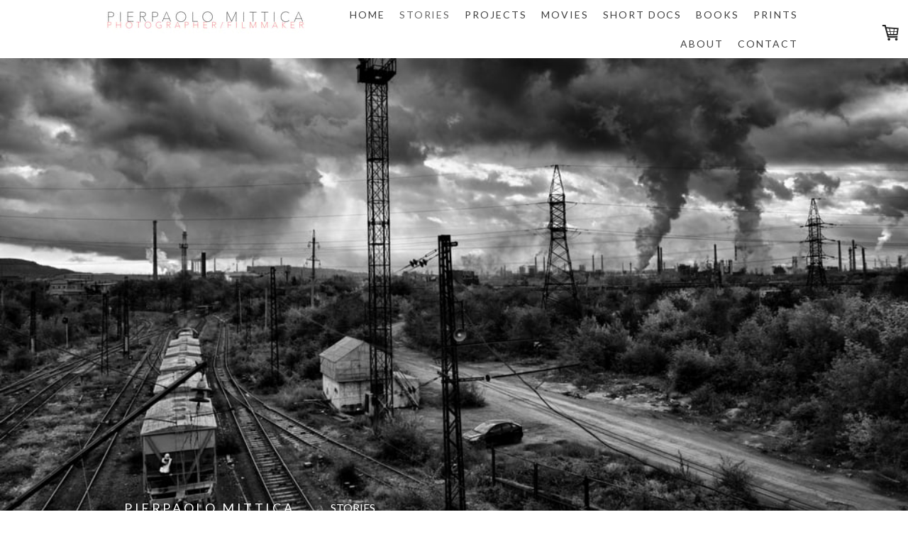

--- FILE ---
content_type: text/html; charset=UTF-8
request_url: https://www.pierpaolomittica.com/stories/magnitogorsk/
body_size: 12847
content:
<!DOCTYPE html>
<html lang="en-US"><head>
    <meta charset="utf-8"/>
    <link rel="dns-prefetch preconnect" href="https://u.jimcdn.com/" crossorigin="anonymous"/>
<link rel="dns-prefetch preconnect" href="https://assets.jimstatic.com/" crossorigin="anonymous"/>
<link rel="dns-prefetch preconnect" href="https://image.jimcdn.com" crossorigin="anonymous"/>
<link rel="dns-prefetch preconnect" href="https://fonts.jimstatic.com" crossorigin="anonymous"/>
<meta name="viewport" content="width=device-width, initial-scale=1"/>
<meta http-equiv="X-UA-Compatible" content="IE=edge"/>
<meta name="description" content=""/>
<meta name="robots" content="index, follow, archive"/>
<meta property="st:section" content=""/>
<meta name="generator" content="Jimdo Creator"/>
<meta name="twitter:title" content="Magnitogorsk, the steel city"/>
<meta name="twitter:description" content="(Russia 2013)"/>
<meta name="twitter:card" content="summary_large_image"/>
<meta property="og:url" content="http://www.pierpaolomittica.com/stories/magnitogorsk/"/>
<meta property="og:title" content="Magnitogorsk, the steel city"/>
<meta property="og:description" content="(Russia 2013)"/>
<meta property="og:type" content="website"/>
<meta property="og:locale" content="en_US"/>
<meta property="og:site_name" content="Pierpaolo Mittica Photographer/Videographer"/>
<meta name="twitter:image" content="https://image.jimcdn.com/cdn-cgi/image//app/cms/storage/image/path/sa46596ddc341e885/backgroundarea/i029d05c91f4674ab/version/1466078285/image.jpg"/>
<meta property="og:image" content="https://image.jimcdn.com/cdn-cgi/image//app/cms/storage/image/path/sa46596ddc341e885/backgroundarea/i029d05c91f4674ab/version/1466078285/image.jpg"/>
<meta property="og:image:width" content="2000"/>
<meta property="og:image:height" content="1500"/>
<meta property="og:image:secure_url" content="https://image.jimcdn.com/cdn-cgi/image//app/cms/storage/image/path/sa46596ddc341e885/backgroundarea/i029d05c91f4674ab/version/1466078285/image.jpg"/><title>Magnitogorsk, the steel city - Pierpaolo Mittica Photographer/Videographer</title>
<link rel="icon" type="image/png" href="[data-uri]"/>
    <link rel="alternate" type="application/rss+xml" title="Blog" href="https://www.pierpaolomittica.com/rss/blog"/>    
<link rel="canonical" href="https://www.pierpaolomittica.com/stories/magnitogorsk/"/>

        <script src="https://assets.jimstatic.com/ckies.js.7c38a5f4f8d944ade39b.js"></script>

        <script src="https://assets.jimstatic.com/cookieControl.js.b05bf5f4339fa83b8e79.js"></script>
    <script>window.CookieControlSet.setToNormal();</script>

    <style>html,body{margin:0}.hidden{display:none}.n{padding:5px}#cc-website-title a {text-decoration: none}.cc-m-image-align-1{text-align:left}.cc-m-image-align-2{text-align:right}.cc-m-image-align-3{text-align:center}</style>

        <link href="https://u.jimcdn.com/cms/o/sa46596ddc341e885/layout/dm_0c161132f2f11c96dc61c03acbe8f6d3/css/layout.css?t=1682190381" rel="stylesheet" type="text/css" id="jimdo_layout_css"/>
<script>     /* <![CDATA[ */     /*!  loadCss [c]2014 @scottjehl, Filament Group, Inc.  Licensed MIT */     window.loadCSS = window.loadCss = function(e,n,t){var r,l=window.document,a=l.createElement("link");if(n)r=n;else{var i=(l.body||l.getElementsByTagName("head")[0]).childNodes;r=i[i.length-1]}var o=l.styleSheets;a.rel="stylesheet",a.href=e,a.media="only x",r.parentNode.insertBefore(a,n?r:r.nextSibling);var d=function(e){for(var n=a.href,t=o.length;t--;)if(o[t].href===n)return e.call(a);setTimeout(function(){d(e)})};return a.onloadcssdefined=d,d(function(){a.media=t||"all"}),a};     window.onloadCSS = function(n,o){n.onload=function(){n.onload=null,o&&o.call(n)},"isApplicationInstalled"in navigator&&"onloadcssdefined"in n&&n.onloadcssdefined(o)}     /* ]]> */ </script>     <script>
// <![CDATA[
onloadCSS(loadCss('https://assets.jimstatic.com/web.css.cba479cb7ca5b5a1cac2a1ff8a34b9db.css') , function() {
    this.id = 'jimdo_web_css';
});
// ]]>
</script>
<link href="https://assets.jimstatic.com/web.css.cba479cb7ca5b5a1cac2a1ff8a34b9db.css" rel="preload" as="style"/>
<noscript>
<link href="https://assets.jimstatic.com/web.css.cba479cb7ca5b5a1cac2a1ff8a34b9db.css" rel="stylesheet"/>
</noscript>
    <script>
    //<![CDATA[
        var jimdoData = {"isTestserver":false,"isLcJimdoCom":false,"isJimdoHelpCenter":false,"isProtectedPage":false,"cstok":"","cacheJsKey":"7093479d026ccfbb48d2a101aeac5fbd70d2cc12","cacheCssKey":"7093479d026ccfbb48d2a101aeac5fbd70d2cc12","cdnUrl":"https:\/\/assets.jimstatic.com\/","minUrl":"https:\/\/assets.jimstatic.com\/app\/cdn\/min\/file\/","authUrl":"https:\/\/a.jimdo.com\/","webPath":"https:\/\/www.pierpaolomittica.com\/","appUrl":"https:\/\/a.jimdo.com\/","cmsLanguage":"en_US","isFreePackage":false,"mobile":false,"isDevkitTemplateUsed":true,"isTemplateResponsive":true,"websiteId":"sa46596ddc341e885","pageId":2133832593,"packageId":3,"shop":{"deliveryTimeTexts":{"1":"shipping in 1-3 days","2":"shipping in 3-5 days","3":"shipping in 5-10 days"},"checkoutButtonText":"Check out","isReady":true,"currencyFormat":{"pattern":"#,##0.00 \u00a4","convertedPattern":"#,##0.00 $","symbols":{"GROUPING_SEPARATOR":".","DECIMAL_SEPARATOR":",","CURRENCY_SYMBOL":"\u20ac"}},"currencyLocale":"de_DE"},"tr":{"gmap":{"searchNotFound":"The entered address doesn't exist or couldn't be found.","routeNotFound":"The driving directions couldn't be determined. Possible reasons: The starting address is not specific enough or it is too far from the destination address."},"shop":{"checkoutSubmit":{"next":"Next step","wait":"Please wait"},"paypalError":"An error has occurred. Please try again!","cartBar":"Go to Shopping Cart","maintenance":"Sorry, this store is not available at the moment. Please try again later.","addToCartOverlay":{"productInsertedText":"This item was added to your cart.","continueShoppingText":"Continue shopping","reloadPageText":"Refresh"},"notReadyText":"This store has not been completely set up.","numLeftText":"There are not more than {:num} of this item available at this time.","oneLeftText":"There is only one more of this item available."},"common":{"timeout":"Oops, it looks like there's been an error on our end and your last change didn't go through. Please try again in a minute. "},"form":{"badRequest":"An error has occurred! This form could not be submitted. Please try again later."}},"jQuery":"jimdoGen002","isJimdoMobileApp":false,"bgConfig":{"id":31927193,"type":"picture","options":{"fixed":true},"images":[{"id":7200977693,"url":"https:\/\/image.jimcdn.com\/cdn-cgi\/image\/\/app\/cms\/storage\/image\/path\/sa46596ddc341e885\/backgroundarea\/i029d05c91f4674ab\/version\/1466078285\/image.jpg","altText":""}]},"bgFullscreen":false,"responsiveBreakpointLandscape":767,"responsiveBreakpointPortrait":480,"copyableHeadlineLinks":false,"tocGeneration":false,"googlemapsConsoleKey":false,"loggingForAnalytics":false,"loggingForPredefinedPages":false,"isFacebookPixelIdEnabled":true,"userAccountId":"519d2784-43e6-40a1-ae2a-cabf1750bb1f"};
    // ]]>
</script>

     <script> (function(window) { 'use strict'; var regBuff = window.__regModuleBuffer = []; var regModuleBuffer = function() { var args = [].slice.call(arguments); regBuff.push(args); }; if (!window.regModule) { window.regModule = regModuleBuffer; } })(window); </script>
    <script src="https://assets.jimstatic.com/web.js.24f3cfbc36a645673411.js" async="true"></script>
    <script src="https://assets.jimstatic.com/at.js.62588d64be2115a866ce.js"></script>
<meta name="google-site-verification" content="3qtLiKk2ZWEOo9m0HqnmMgAvaJ0g8i8ZlcXH11ghOEo"/>
    <script type="text/javascript">
//<![CDATA[

if(window.CookieControl.isCookieAllowed("fb_analytics")) {
    !function(f,b,e,v,n,t,s){if(f.fbq)return;n=f.fbq=function(){n.callMethod?
    n.callMethod.apply(n,arguments):n.queue.push(arguments)};if(!f._fbq)f._fbq=n;
    n.push=n;n.loaded=!0;n.version='2.0';n.agent='pljimdo';n.queue=[];t=b.createElement(e);t.async=!0;
    t.src=v;s=b.getElementsByTagName(e)[0];s.parentNode.insertBefore(t,s)}(window,
    document,'script','https://connect.facebook.net/en_US/fbevents.js');
    fbq('init', '181005475793063');
    fbq('track', 'PageView');
}

//]]>
</script>
</head>

<body class="body cc-page j-has-shop j-m-gallery-styles j-m-video-styles j-m-hr-styles j-m-header-styles j-m-text-styles j-m-emotionheader-styles j-m-htmlCode-styles j-m-rss-styles j-m-form-styles j-m-table-styles j-m-textWithImage-styles j-m-downloadDocument-styles j-m-imageSubtitle-styles j-m-flickr-styles j-m-googlemaps-styles j-m-blogSelection-styles j-m-comment-styles-disabled j-m-jimdo-styles j-m-profile-styles j-m-guestbook-styles j-m-promotion-styles j-m-twitter-styles j-m-hgrid-styles j-m-shoppingcart-styles j-m-catalog-styles j-m-product-styles-disabled j-m-facebook-styles j-m-sharebuttons-styles j-m-formnew-styles j-m-callToAction-styles j-m-turbo-styles j-m-spacing-styles j-m-googleplus-styles j-m-dummy-styles j-m-search-styles j-m-booking-styles j-m-socialprofiles-styles j-footer-styles cc-pagemode-default cc-content-parent" id="page-2133832593">

<div id="cc-inner" class="cc-content-parent">

<input type="checkbox" id="jtpl-mobile-navigation__checkbox" class="jtpl-mobile-navigation__checkbox"/><!-- _main.sass --><div class="jtpl-main cc-content-parent">

  <!-- _background-area.sass -->
  <div class="jtpl-background-area" background-area="fullscreen"></div>
  <!-- END _background-area.sass -->

  <!-- _top-bar.sass -->
  <div class="jtpl-top-bar navigation-colors">
    <!-- _navigation.sass -->
    <label for="jtpl-mobile-navigation__checkbox" class="jtpl-mobile-navigation__label navigation-colors--transparency">
      <span class="jtpl-mobile-navigation__borders navigation-colors__menu-icon"></span>
    </label>
    <!-- END _navigation.sass -->

  </div>
  <!-- END _top-bar.sass -->


  <!-- _mobile-navigation.sass -->
  <nav class="jtpl-mobile-navigation navigation-colors navigation-colors--transparency"><div data-container="navigation"><div class="j-nav-variant-nested"><ul class="cc-nav-level-0 j-nav-level-0"><li id="cc-nav-view-456574720" class="jmd-nav__list-item-0"><a href="/" data-link-title="HOME">HOME</a></li><li id="cc-nav-view-2025266293" class="jmd-nav__list-item-0 cc-nav-parent j-nav-parent jmd-nav__item--parent"><a href="/stories/" data-link-title="STORIES">STORIES</a></li><li id="cc-nav-view-2031965693" class="jmd-nav__list-item-0"><a href="/projects/" data-link-title="PROJECTS">PROJECTS</a></li><li id="cc-nav-view-2132699193" class="jmd-nav__list-item-0"><a href="/movies/" data-link-title="MOVIES">MOVIES</a></li><li id="cc-nav-view-2155868493" class="jmd-nav__list-item-0"><a href="/short-docs/" data-link-title="SHORT DOCS">SHORT DOCS</a></li><li id="cc-nav-view-456997820" class="jmd-nav__list-item-0"><a href="/books/" data-link-title="BOOKS">BOOKS</a></li><li id="cc-nav-view-2135801593" class="jmd-nav__list-item-0"><a href="/prints/" data-link-title="PRINTS">PRINTS</a></li><li id="cc-nav-view-987736020" class="jmd-nav__list-item-0"><a href="/about-1/" data-link-title="ABOUT">ABOUT</a></li><li id="cc-nav-view-456575720" class="jmd-nav__list-item-0"><a href="/contact/" data-link-title="CONTACT">CONTACT</a></li></ul></div></div>
  </nav><!-- END _mobile-navigation.sass --><!-- _header.sass --><header class="jtpl-header navigation-colors"><div class="jtpl-header__inner alignment-options navigation-vertical-alignment">
      <div class="jtpl-logo">
        <div id="cc-website-logo" class="cc-single-module-element"><div id="cc-m-10731760293" class="j-module n j-imageSubtitle"><div class="cc-m-image-container"><figure class="cc-imagewrapper cc-m-image-align-3">
<a href="https://www.pierpaolomittica.com/" target="_self"><img srcset="https://image.jimcdn.com/cdn-cgi/image/width=280%2Cheight=10000%2Cfit=contain%2Cformat=jpg%2C/app/cms/storage/image/path/sa46596ddc341e885/image/i7b899c21ab5951fa/version/1591607134/image.jpg 280w, https://image.jimcdn.com/cdn-cgi/image/width=320%2Cheight=10000%2Cfit=contain%2Cformat=jpg%2C/app/cms/storage/image/path/sa46596ddc341e885/image/i7b899c21ab5951fa/version/1591607134/image.jpg 320w, https://image.jimcdn.com/cdn-cgi/image/width=560%2Cheight=10000%2Cfit=contain%2Cformat=jpg%2C/app/cms/storage/image/path/sa46596ddc341e885/image/i7b899c21ab5951fa/version/1591607134/image.jpg 560w" sizes="(min-width: 280px) 280px, 100vw" id="cc-m-imagesubtitle-image-10731760293" src="https://image.jimcdn.com/cdn-cgi/image/width=280%2Cheight=10000%2Cfit=contain%2Cformat=jpg%2C/app/cms/storage/image/path/sa46596ddc341e885/image/i7b899c21ab5951fa/version/1591607134/image.jpg" alt="Pierpaolo Mittica Photographer/Videographer" class="" data-src-width="1977" data-src-height="295" data-src="https://image.jimcdn.com/cdn-cgi/image/width=280%2Cheight=10000%2Cfit=contain%2Cformat=jpg%2C/app/cms/storage/image/path/sa46596ddc341e885/image/i7b899c21ab5951fa/version/1591607134/image.jpg" data-image-id="7434766293"/></a>    

</figure>
</div>
<div class="cc-clear"></div>
<script id="cc-m-reg-10731760293">// <![CDATA[

    window.regModule("module_imageSubtitle", {"data":{"imageExists":true,"hyperlink":"","hyperlink_target":"","hyperlinkAsString":"","pinterest":"0","id":10731760293,"widthEqualsContent":"1","resizeWidth":"280","resizeHeight":42},"id":10731760293});
// ]]>
</script></div></div>
      </div>

      <!-- _navigation.sass -->
      <nav class="jtpl-navigation"><div class="jtpl-navigation__inner navigation-alignment" data-dropdown="true" data-main="true">
          <div data-container="navigation"><div class="j-nav-variant-nested"><ul class="cc-nav-level-0 j-nav-level-0"><li id="cc-nav-view-456574720" class="jmd-nav__list-item-0"><a href="/" data-link-title="HOME">HOME</a></li><li id="cc-nav-view-2025266293" class="jmd-nav__list-item-0 cc-nav-parent j-nav-parent jmd-nav__item--parent"><a href="/stories/" data-link-title="STORIES">STORIES</a></li><li id="cc-nav-view-2031965693" class="jmd-nav__list-item-0"><a href="/projects/" data-link-title="PROJECTS">PROJECTS</a></li><li id="cc-nav-view-2132699193" class="jmd-nav__list-item-0"><a href="/movies/" data-link-title="MOVIES">MOVIES</a></li><li id="cc-nav-view-2155868493" class="jmd-nav__list-item-0"><a href="/short-docs/" data-link-title="SHORT DOCS">SHORT DOCS</a></li><li id="cc-nav-view-456997820" class="jmd-nav__list-item-0"><a href="/books/" data-link-title="BOOKS">BOOKS</a></li><li id="cc-nav-view-2135801593" class="jmd-nav__list-item-0"><a href="/prints/" data-link-title="PRINTS">PRINTS</a></li><li id="cc-nav-view-987736020" class="jmd-nav__list-item-0"><a href="/about-1/" data-link-title="ABOUT">ABOUT</a></li><li id="cc-nav-view-456575720" class="jmd-nav__list-item-0"><a href="/contact/" data-link-title="CONTACT">CONTACT</a></li></ul></div></div>
        </div>
      </nav><!-- END _navigation.sass -->
</div>
  </header><div class="jtpl-header--image" background-area="stripe" background-area-default=""></div>

  <!-- END _header.sass -->

  <!-- _section-main.sass -->
  <div class="jtpl-section-main content-options-box cc-content-parent">

    <!-- _breadcrumb.sass -->
    <div class="jtpl-breadcrumb alignment-options">
      <div class="jtpl-breadcrumb__inner flex-background-options">
        <div class="jtpl-breadcrumb__title-navigation-gutter">
          <!-- _section-main.sass -->
          <div class="jtpl-title">
            <div id="cc-website-title" class="cc-single-module-element"><div id="cc-m-9857479293" class="j-module n j-header"><a href="https://www.pierpaolomittica.com/"><span class="cc-within-single-module-element j-website-title-content" id="cc-m-header-9857479293">PIERPAOLO MITTICA_</span></a></div></div>
          </div>
          <!-- END _section-main.sass -->
          <div class="jtpl-breadcrumb__navigation breadcrumb-options">
            <div data-container="navigation"><div class="j-nav-variant-breadcrumb"><ol itemscope="true" itemtype="http://schema.org/BreadcrumbList"><li itemscope="true" itemprop="itemListElement" itemtype="http://schema.org/ListItem"><a href="/stories/" data-link-title="STORIES" itemprop="item"><span itemprop="name">STORIES</span></a><meta itemprop="position" content="1"/></li></ol></div></div>
          </div>
        </div>
      </div>
    </div>
    <!-- END _breadcrumb.sass -->

    <div class="jtpl-content alignment-options content-options-inner cc-content-parent">
      <div id="content_area" data-container="content"><div id="content_start"></div>
        
        <div id="cc-matrix-3011698093"><div id="cc-m-11164551693" class="j-module n j-header "><h1 class="" id="cc-m-header-11164551693">Magnitogorsk, the steel city</h1></div><div id="cc-m-11164551793" class="j-module n j-text "><h3 id="cc-m-header-10239337493" class="headline cc-m-header-inline-rte" style="min-height: 30px; text-align: center;" contenteditable="true" data-action="header" data-name="header">
    <span style="font-size: 22px;"><em>(Russia 2013)</em></span>
</h3></div><div id="cc-m-11164551893" class="j-module n j-hr ">    <hr/>
</div><div id="cc-m-11164551993" class="j-module n j-spacing ">
    <div class="cc-m-spacer" style="height: 50px;">
    
</div>

</div><div id="cc-m-11164552293" class="j-module n j-text "><p style="text-align: justify;">
    Magnitogorsk is a city of about 420 thousand inhabitants in the Chelyabinsk region, on the banks of the Ural River. In 1930 one of the largest steel plant in the USSR was built here. It went on
    to produce the steel needed to build half of all the Soviet tanks made during the Second World War. Of the population of 420 thousand, 64 thousand people are employed by MMK, the semi-privatised
    company that runs the steel plant and is now controlled by Vladimir Putin. MMK produces 7.5 million tons of steel a year, the same amount produced by the whole of the UK.
</p>

<p style="text-align: justify;">
     
</p>

<p style="text-align: justify;">
    Wages are higher than the national average, and a job in the steel plant usually comes with an apartment. MMK also sponsors three universities, a theatre, museums and other cultural institutions,
    as well as the local hockey team. Magnitogorsk totally depends on MMK. The big brother–like company controls almost the entire city, providing its citizens with relative wellbeing. The steel
    plant that provides jobs for so many people also causes a slow and premature death. The hospitals are full of cases of bronchial diseases and lung cancer. Decades of atmospheric pollution have
    left their mark: cases of bronchitis, asthma and lung diseases are rampant. According to local doctors only 1% of children are born healthy. The local population still wants the steel industry
    because it brings jobs and economic prosperity.
</p>

<p style="text-align: justify;">
     
</p>

<p style="text-align: justify;">
    MKK dumps 650 tons of industrial waste into the environment each year. It is estimated that it has polluted about 6,500 square kilometres of land. It would cost about 10 billion dollars to
    provide the plant with adequate filters. Clean-up operations began in 2007, with a yearly investment of 15 million dollars. However, while the emissions per ton of product have been reduced by
    60%, production has increased by 39%. The Blacksmith institute has ranked Magnitogorsk as one of the most polluted cities in the world.
</p></div><div id="cc-m-11164552393" class="j-module n j-hr ">    <hr/>
</div><div id="cc-m-11164552493" class="j-module n j-spacing ">
    <div class="cc-m-spacer" style="height: 50px;">
    
</div>

</div><div id="cc-m-11164552593" class="j-module n j-gallery "><div class="cc-m-gallery-container cc-m-gallery-cool clearover" id="cc-m-gallery-11164552593">
    <div class="cc-m-gallery-cool-item" id="gallery_thumb_7694395893">
        <div>
            
                <a rel="lightbox[11164552593]" href="javascript:" data-href="https://image.jimcdn.com/cdn-cgi/image//app/cms/storage/image/path/sa46596ddc341e885/image/i2ae40297cfed1c8d/version/1506953181/image.jpg" data-title=""><img src="https://image.jimcdn.com/cdn-cgi/image/width=1920%2Cheight=400%2Cfit=contain%2Cformat=jpg%2C/app/cms/storage/image/path/sa46596ddc341e885/image/i2ae40297cfed1c8d/version/1506953181/image.jpg" data-orig-width="1000" data-orig-height="667" alt=""/></a>        </div>
    </div>
    <div class="cc-m-gallery-cool-item" id="gallery_thumb_7694395993">
        <div>
            
                <a rel="lightbox[11164552593]" href="javascript:" data-href="https://image.jimcdn.com/cdn-cgi/image//app/cms/storage/image/path/sa46596ddc341e885/image/i6231171047bf9579/version/1506953182/image.jpg" data-title=""><img src="https://image.jimcdn.com/cdn-cgi/image/width=1920%2Cheight=400%2Cfit=contain%2Cformat=jpg%2C/app/cms/storage/image/path/sa46596ddc341e885/image/i6231171047bf9579/version/1506953182/image.jpg" data-orig-width="1000" data-orig-height="667" alt=""/></a>        </div>
    </div>
    <div class="cc-m-gallery-cool-item" id="gallery_thumb_7694396093">
        <div>
            
                <a rel="lightbox[11164552593]" href="javascript:" data-href="https://image.jimcdn.com/cdn-cgi/image//app/cms/storage/image/path/sa46596ddc341e885/image/ic235d9dd469b76fb/version/1506953182/image.jpg" data-title=""><img src="https://image.jimcdn.com/cdn-cgi/image/width=1920%2Cheight=400%2Cfit=contain%2Cformat=jpg%2C/app/cms/storage/image/path/sa46596ddc341e885/image/ic235d9dd469b76fb/version/1506953182/image.jpg" data-orig-width="1000" data-orig-height="667" alt=""/></a>        </div>
    </div>
    <div class="cc-m-gallery-cool-item" id="gallery_thumb_7694396193">
        <div>
            
                <a rel="lightbox[11164552593]" href="javascript:" data-href="https://image.jimcdn.com/cdn-cgi/image//app/cms/storage/image/path/sa46596ddc341e885/image/ic2030c3aa77723f4/version/1506953183/image.jpg" data-title=""><img src="https://image.jimcdn.com/cdn-cgi/image/width=1920%2Cheight=400%2Cfit=contain%2Cformat=jpg%2C/app/cms/storage/image/path/sa46596ddc341e885/image/ic2030c3aa77723f4/version/1506953183/image.jpg" data-orig-width="1000" data-orig-height="667" alt=""/></a>        </div>
    </div>
    <div class="cc-m-gallery-cool-item" id="gallery_thumb_7694396293">
        <div>
            
                <a rel="lightbox[11164552593]" href="javascript:" data-href="https://image.jimcdn.com/cdn-cgi/image//app/cms/storage/image/path/sa46596ddc341e885/image/i484ddde74841a5f8/version/1506953183/image.jpg" data-title=""><img src="https://image.jimcdn.com/cdn-cgi/image/width=1920%2Cheight=400%2Cfit=contain%2Cformat=jpg%2C/app/cms/storage/image/path/sa46596ddc341e885/image/i484ddde74841a5f8/version/1506953183/image.jpg" data-orig-width="1000" data-orig-height="667" alt=""/></a>        </div>
    </div>
    <div class="cc-m-gallery-cool-item" id="gallery_thumb_7694396393">
        <div>
            
                <a rel="lightbox[11164552593]" href="javascript:" data-href="https://image.jimcdn.com/cdn-cgi/image//app/cms/storage/image/path/sa46596ddc341e885/image/i59048c06e3b9a104/version/1506953183/image.jpg" data-title=""><img src="https://image.jimcdn.com/cdn-cgi/image/width=1920%2Cheight=400%2Cfit=contain%2Cformat=jpg%2C/app/cms/storage/image/path/sa46596ddc341e885/image/i59048c06e3b9a104/version/1506953183/image.jpg" data-orig-width="1000" data-orig-height="667" alt=""/></a>        </div>
    </div>
    <div class="cc-m-gallery-cool-item" id="gallery_thumb_7694396493">
        <div>
            
                <a rel="lightbox[11164552593]" href="javascript:" data-href="https://image.jimcdn.com/cdn-cgi/image//app/cms/storage/image/path/sa46596ddc341e885/image/id9f7fc42a76a2e2b/version/1506953183/image.jpg" data-title=""><img src="https://image.jimcdn.com/cdn-cgi/image/width=1920%2Cheight=400%2Cfit=contain%2Cformat=jpg%2C/app/cms/storage/image/path/sa46596ddc341e885/image/id9f7fc42a76a2e2b/version/1506953183/image.jpg" data-orig-width="1000" data-orig-height="667" alt=""/></a>        </div>
    </div>
    <div class="cc-m-gallery-cool-item" id="gallery_thumb_7694396593">
        <div>
            
                <a rel="lightbox[11164552593]" href="javascript:" data-href="https://image.jimcdn.com/cdn-cgi/image//app/cms/storage/image/path/sa46596ddc341e885/image/i2a37e35e2851c9d8/version/1506953183/image.jpg" data-title=""><img src="https://image.jimcdn.com/cdn-cgi/image/width=1920%2Cheight=400%2Cfit=contain%2Cformat=jpg%2C/app/cms/storage/image/path/sa46596ddc341e885/image/i2a37e35e2851c9d8/version/1506953183/image.jpg" data-orig-width="1000" data-orig-height="667" alt=""/></a>        </div>
    </div>
    <div class="cc-m-gallery-cool-item" id="gallery_thumb_7694396693">
        <div>
            
                <a rel="lightbox[11164552593]" href="javascript:" data-href="https://image.jimcdn.com/cdn-cgi/image//app/cms/storage/image/path/sa46596ddc341e885/image/i16c1f5dff6cd4cda/version/1506953184/image.jpg" data-title=""><img src="https://image.jimcdn.com/cdn-cgi/image/width=1920%2Cheight=400%2Cfit=contain%2Cformat=jpg%2C/app/cms/storage/image/path/sa46596ddc341e885/image/i16c1f5dff6cd4cda/version/1506953184/image.jpg" data-orig-width="1000" data-orig-height="667" alt=""/></a>        </div>
    </div>
    <div class="cc-m-gallery-cool-item" id="gallery_thumb_7694396793">
        <div>
            
                <a rel="lightbox[11164552593]" href="javascript:" data-href="https://image.jimcdn.com/cdn-cgi/image//app/cms/storage/image/path/sa46596ddc341e885/image/i1b1390b8dfd54f41/version/1506953184/image.jpg" data-title=""><img src="https://image.jimcdn.com/cdn-cgi/image/width=1920%2Cheight=400%2Cfit=contain%2Cformat=jpg%2C/app/cms/storage/image/path/sa46596ddc341e885/image/i1b1390b8dfd54f41/version/1506953184/image.jpg" data-orig-width="1000" data-orig-height="667" alt=""/></a>        </div>
    </div>
    <div class="cc-m-gallery-cool-item" id="gallery_thumb_7694396893">
        <div>
            
                <a rel="lightbox[11164552593]" href="javascript:" data-href="https://image.jimcdn.com/cdn-cgi/image//app/cms/storage/image/path/sa46596ddc341e885/image/i36e52689eb874e49/version/1506953184/image.jpg" data-title=""><img src="https://image.jimcdn.com/cdn-cgi/image/width=1920%2Cheight=400%2Cfit=contain%2Cformat=jpg%2C/app/cms/storage/image/path/sa46596ddc341e885/image/i36e52689eb874e49/version/1506953184/image.jpg" data-orig-width="1000" data-orig-height="667" alt=""/></a>        </div>
    </div>
    <div class="cc-m-gallery-cool-item" id="gallery_thumb_7694396993">
        <div>
            
                <a rel="lightbox[11164552593]" href="javascript:" data-href="https://image.jimcdn.com/cdn-cgi/image//app/cms/storage/image/path/sa46596ddc341e885/image/i0e545b9c8dd4c0c4/version/1506953184/image.jpg" data-title=""><img src="https://image.jimcdn.com/cdn-cgi/image/width=1920%2Cheight=400%2Cfit=contain%2Cformat=jpg%2C/app/cms/storage/image/path/sa46596ddc341e885/image/i0e545b9c8dd4c0c4/version/1506953184/image.jpg" data-orig-width="1000" data-orig-height="667" alt=""/></a>        </div>
    </div>
    <div class="cc-m-gallery-cool-item" id="gallery_thumb_7694397093">
        <div>
            
                <a rel="lightbox[11164552593]" href="javascript:" data-href="https://image.jimcdn.com/cdn-cgi/image//app/cms/storage/image/path/sa46596ddc341e885/image/i7820866774d90eee/version/1506953184/image.jpg" data-title=""><img src="https://image.jimcdn.com/cdn-cgi/image/width=1920%2Cheight=400%2Cfit=contain%2Cformat=jpg%2C/app/cms/storage/image/path/sa46596ddc341e885/image/i7820866774d90eee/version/1506953184/image.jpg" data-orig-width="1000" data-orig-height="667" alt=""/></a>        </div>
    </div>
    <div class="cc-m-gallery-cool-item" id="gallery_thumb_7694397193">
        <div>
            
                <a rel="lightbox[11164552593]" href="javascript:" data-href="https://image.jimcdn.com/cdn-cgi/image//app/cms/storage/image/path/sa46596ddc341e885/image/i5ce2190e5cd168fd/version/1506953185/image.jpg" data-title=""><img src="https://image.jimcdn.com/cdn-cgi/image/width=1920%2Cheight=400%2Cfit=contain%2Cformat=jpg%2C/app/cms/storage/image/path/sa46596ddc341e885/image/i5ce2190e5cd168fd/version/1506953185/image.jpg" data-orig-width="1000" data-orig-height="667" alt=""/></a>        </div>
    </div>
    <div class="cc-m-gallery-cool-item" id="gallery_thumb_7694397293">
        <div>
            
                <a rel="lightbox[11164552593]" href="javascript:" data-href="https://image.jimcdn.com/cdn-cgi/image//app/cms/storage/image/path/sa46596ddc341e885/image/ifd2cf6f0349fee1b/version/1506953185/image.jpg" data-title=""><img src="https://image.jimcdn.com/cdn-cgi/image/width=1920%2Cheight=400%2Cfit=contain%2Cformat=jpg%2C/app/cms/storage/image/path/sa46596ddc341e885/image/ifd2cf6f0349fee1b/version/1506953185/image.jpg" data-orig-width="1000" data-orig-height="667" alt=""/></a>        </div>
    </div>
    <div class="cc-m-gallery-cool-item" id="gallery_thumb_7694397493">
        <div>
            
                <a rel="lightbox[11164552593]" href="javascript:" data-href="https://image.jimcdn.com/cdn-cgi/image//app/cms/storage/image/path/sa46596ddc341e885/image/ibe096f1ea7ec9151/version/1506953185/image.jpg" data-title=""><img src="https://image.jimcdn.com/cdn-cgi/image/width=1920%2Cheight=400%2Cfit=contain%2Cformat=jpg%2C/app/cms/storage/image/path/sa46596ddc341e885/image/ibe096f1ea7ec9151/version/1506953185/image.jpg" data-orig-width="1000" data-orig-height="667" alt=""/></a>        </div>
    </div>
    <div class="cc-m-gallery-cool-item" id="gallery_thumb_7694397593">
        <div>
            
                <a rel="lightbox[11164552593]" href="javascript:" data-href="https://image.jimcdn.com/cdn-cgi/image//app/cms/storage/image/path/sa46596ddc341e885/image/i007a8f0be45f2520/version/1506953185/image.jpg" data-title=""><img src="https://image.jimcdn.com/cdn-cgi/image/width=1920%2Cheight=400%2Cfit=contain%2Cformat=jpg%2C/app/cms/storage/image/path/sa46596ddc341e885/image/i007a8f0be45f2520/version/1506953185/image.jpg" data-orig-width="1000" data-orig-height="667" alt=""/></a>        </div>
    </div>
    <div class="cc-m-gallery-cool-item" id="gallery_thumb_7694397693">
        <div>
            
                <a rel="lightbox[11164552593]" href="javascript:" data-href="https://image.jimcdn.com/cdn-cgi/image//app/cms/storage/image/path/sa46596ddc341e885/image/iaf939963a8c61fec/version/1506953185/image.jpg" data-title=""><img src="https://image.jimcdn.com/cdn-cgi/image/width=1920%2Cheight=400%2Cfit=contain%2Cformat=jpg%2C/app/cms/storage/image/path/sa46596ddc341e885/image/iaf939963a8c61fec/version/1506953185/image.jpg" data-orig-width="1000" data-orig-height="667" alt=""/></a>        </div>
    </div>
</div>
<script id="cc-m-reg-11164552593">// <![CDATA[

    window.regModule("module_gallery", {"view":"3","countImages":18,"variant":"cool","selector":"#cc-m-gallery-11164552593","imageCount":18,"enlargeable":"1","multiUpload":true,"autostart":1,"pause":"4","showSliderThumbnails":1,"coolSize":"2","coolPadding":"3","stackCount":"3","stackPadding":"3","options":{"pinterest":"0"},"id":11164552593});
// ]]>
</script></div></div>
        
        </div>
    </div>
    <!-- END _section-main.sass -->

  </div>

  <!-- _section-aside.sass -->
  <div class="jtpl-section-aside">

    <aside class="jtpl-sidebar sidebar-options"><div class="jtpl-sidebar__inner alignment-options">
        <div data-container="sidebar"><div id="cc-matrix-608508620"><div id="cc-m-11575997593" class="j-module n j-text "><p style="text-align: center;">
    <span style="font-size: 24px;"><em>"I photograph because I need to Photograph"</em></span>
</p></div><div id="cc-m-11581219693" class="j-module n j-spacing ">
    <div class="cc-m-spacer" style="height: 10px;">
    
</div>

</div><div id="cc-m-8658263093" class="j-module n j-text "><p style="text-align: center;">
    <span style="color: #cccccc;">Dedicated to my friend and mentor</span>
</p>

<p style="text-align: center;">
    <span style="font-size: 26px;"><a class="" href="http://www.rosenblumphoto.org/" target="_blank"><em>Walter Rosenblum</em></a></span>
</p></div><div id="cc-m-11577110793" class="j-module n j-spacing ">
    <div class="cc-m-spacer" style="height: 50px;">
    
</div>

</div><div id="cc-m-12299556493" class="j-module n j-sharebuttons ">
<div class="cc-sharebuttons-element cc-sharebuttons-size-32 cc-sharebuttons-style-colored cc-sharebuttons-design-square cc-sharebuttons-align-center">


    <a class="cc-sharebuttons-facebook" href="http://www.facebook.com/sharer.php?u=https://www.pierpaolomittica.com/&amp;t=Mittica%20Pierpaolo" title="Facebook" target="_blank"></a><a class="cc-sharebuttons-x" href="https://x.com/share?text=Mittica%20Pierpaolo&amp;url=https%3A%2F%2Fwww.pierpaolomittica.com%2F" title="X" target="_blank"></a><a class="cc-sharebuttons-mail" href="mailto:?subject=Mittica%20Pierpaolo&amp;body=https://www.pierpaolomittica.com/" title="Email" target=""></a><a class="cc-sharebuttons-linkedin" href="http://www.linkedin.com/shareArticle?mini=true&amp;url=https://www.pierpaolomittica.com/&amp;title=Mittica%20Pierpaolo" title="LinkedIn" target="_blank"></a>

</div>
</div></div></div>
      </div>
    </aside><footer class="jtpl-footer footer-options"><div class="jtpl-footer__inner alignment-options">
        <div id="contentfooter" data-container="footer">

    <div class="j-info-row"><sup>1</sup> Applies to shipping within Italy. Information about shipping policies for other countries can be found here: <a href="https://www.pierpaolomittica.com/j/shop/deliveryinfo">Payment and Delivery Information</a> <br/></div>
    <div class="j-meta-links">
        <a href="/about/">About</a> | <a href="//www.pierpaolomittica.com/j/privacy">Privacy Policy</a> | <a id="cookie-policy" href="javascript:window.CookieControl.showCookieSettings();">Cookie Policy</a> | <a href="/sitemap/">Sitemap</a><br/>© Pierpaolo Mittica    </div>

    <div class="j-admin-links">
            

<span class="loggedin">
    <a rel="nofollow" id="logout" target="_top" href="https://cms.e.jimdo.com/app/cms/logout.php">
        Log out    </a>
    |
    <a rel="nofollow" id="edit" target="_top" href="https://a.jimdo.com/app/auth/signin/jumpcms/?page=2133832593">Edit</a>
</span>
        </div>

    
</div>

      </div>
    </footer><!-- END _section-aside.sass -->
</div>


  <!-- _cart.sass -->
  <div class="jtpl-cart">
    <div id="cc-sidecart-wrapper"><script>// <![CDATA[

    window.regModule("sidebar_shoppingcart", {"variant":"default","currencyLocale":"de_DE","currencyFormat":{"pattern":"#,##0.00 \u00a4","convertedPattern":"#,##0.00 $","symbols":{"GROUPING_SEPARATOR":".","DECIMAL_SEPARATOR":",","CURRENCY_SYMBOL":"\u20ac"}},"tr":{"cart":{"subtotalText":"Subtotal","emptyBasketText":"Your shopping cart is empty."}}});
// ]]>
</script></div>
  </div>
  <!-- END _cart.sass -->

</div>
<!-- END main.sass -->

</div>
    <ul class="cc-FloatingButtonBarContainer cc-FloatingButtonBarContainer-right hidden">

                    <!-- scroll to top button -->
            <li class="cc-FloatingButtonBarContainer-button-scroll">
                <a href="javascript:void(0);" title="Scroll to top">
                    <span>Scroll to top</span>
                </a>
            </li>
            <script>// <![CDATA[

    window.regModule("common_scrolltotop", []);
// ]]>
</script>    </ul>
    <script type="text/javascript">
//<![CDATA[
var _gaq = [];

_gaq.push(['_gat._anonymizeIp']);

if (window.CookieControl.isCookieAllowed("ga")) {
    _gaq.push(['a._setAccount', 'UA-9877259-1'],
        ['a._trackPageview']
        );

    (function() {
        var ga = document.createElement('script');
        ga.type = 'text/javascript';
        ga.async = true;
        ga.src = 'https://www.google-analytics.com/ga.js';

        var s = document.getElementsByTagName('script')[0];
        s.parentNode.insertBefore(ga, s);
    })();
}
addAutomatedTracking('creator.website', track_anon);
//]]>
</script>
    



<div class="cc-individual-cookie-settings" id="cc-individual-cookie-settings" style="display: none" data-nosnippet="true">

</div>
<script>// <![CDATA[

    window.regModule("web_individualCookieSettings", {"categories":[{"type":"NECESSARY","name":"Strictly necessary","description":"Strictly necessary cookies guarantee functions without which this website would not function as intended. As a result these cookies cannot be deactivated. These cookies are used exclusively by this website and are therefore first party cookies. This means that all information stored in the cookies will be returned to this website.","required":true,"cookies":[{"key":"jimdo-cart-v1","name":"Jimdo-cart-v1","description":"Jimdo-cart-v1\n\nStrictly necessary local storage which stores information on your cart to enable purchases via this online store.\n\nProvider:\nJimdo GmbH, Stresemannstrasse 375, 22761 Hamburg Germany.\n\nCookie\/Local Storage Name: Jimdo-cart-v1.\nLifetime: Local storage does not expire.\n\nPrivacy Policy:\nhttps:\/\/www.jimdo.com\/info\/privacy\/","required":true},{"key":"cookielaw","name":"cookielaw","description":"Cookielaw\n\nThis cookie displays the Cookie Banner and saves the visitor's cookie preferences.\n\nProvider:\nJimdo GmbH, Stresemannstrasse 375, 22761 Hamburg, Germany.\n\nCookie Name: ckies_cookielaw\nCookie Lifetime: 1 year\n\nPrivacy Policy:\nhttps:\/\/www.jimdo.com\/info\/privacy\/\n","required":true},{"key":"phpsessionid","name":"PHPSESSIONID","description":"PHPSESSIONID\n\nStrictly necessary local storage for the correct functioning of this store.\n\nProvider:\nJimdo GmbH, Stresemannstrasse 375, 22761 Hamburg Germany\n\nCookie \/Local Storage Name: PHPSESSIONID\nLifetime: 1 session\n\nPrivacy Policy:\nhttps:\/\/www.jimdo.com\/info\/privacy\/","required":true},{"key":"stripe","name":"stripe","description":"Stripe \n\nThis is strictly necessary in order to enable payments powered by Stripe via this store.\nProvider: Stripe Inc., 185 Berry Street, Suite 550, San Francisco, CA 94107, USA.\n\nCookie Names and Lifetimes:\n__stripe_sid(Lifetime: 30 min), __stripe_mid (Lifetime: 1 year), Ckies_stripe (Lifetime: 1 year).\n\nCookie Policy:\nhttps:\/\/stripe.com\/cookies-policy\/legal\n\nPrivacy Policy:\nhttps:\/\/stripe.com\/privacy","required":true},{"key":"control-cookies-wildcard","name":"ckies_*","description":"Jimdo Control Cookies\n\nControl Cookies for enabling services\/cookies selected by the site visitor and saving these cookie preferences.\n\nProvider:\nJimdo GmbH, Stresemannstrasse 375, 22761 Hamburg, Germany.\n\nCookie Names: ckies_*, ckies_postfinance, ckies_stripe, ckies_powr, ckies_google, ckies_cookielaw, ckies_ga, ckies_jimdo_analytics, ckies_fb_analytics, ckies_fr\n\nCookie Lifetime: 1 year\n\nPrivacy Policy:\nhttps:\/\/www.jimdo.com\/info\/privacy\/","required":true}]},{"type":"FUNCTIONAL","name":"Functional","description":"Functional cookies enable this website to provide you with certain functions and to store information already provided (such as registered name or language selection) in order to offer you improved and more personalized functions.","required":false,"cookies":[{"key":"powr-v2","name":"powr","description":"POWr.io Cookies\n\nThese cookies register anonymous, statistical data on the behavior of the visitor to this website and are responsible for ensuring the functionality of certain widgets utilized by this website. They are only used for internal analysis by the website operator, e.g. for the visitor counter, etc. \n\nProvider:\nPowr.io, POWr HQ, 340 Pine Street, San Francisco, California 94104, USA.\n\nCookie Names and Lifetime:\nahoy_unique_[unique id] (Lifetime: session), POWR_PRODUCTION  (Lifetime: session),  ahoy_visitor  (Lifetime: 2 years), ahoy_visit  (Lifetime: 1 day), src 30 Days Security, _gid Persistent (Lifetime: 1 day), NID (Domain: google.com, Lifetime: 180 days), 1P_JAR (Domain: google.com, Lifetime: 30 days), DV (Domain: google.com, Lifetime: 2 hours), SIDCC (Domain: google.com, Lifetime: 1 year), SID (Domain: google.com, Lifetime: 2 years), HSID (Domain: google.com, Lifetime: 2 years), SEARCH_SAMESITE (Domain: google.com, Lifetime: 6 months), __cfduid (Domain: powrcdn.com, Lifetime: 30 days).\n\nCookie Policy:\nhttps:\/\/www.powr.io\/privacy \n\nPrivacy Policy:\nhttps:\/\/www.powr.io\/privacy  ","required":false},{"key":"google_maps","name":"Google Maps","description":"Activating and saving this setting will enable the display of Google Maps on this website. \nProvider: Google LLC, 1600 Amphitheatre Parkway, Mountain View, CA 94043, USA or Google Ireland Limited, Gordon House, Barrow Street, Dublin 4, Ireland, if you are a resident of the EU.\nCookie name and Lifetime: google_maps ( Lifetime: 1 year).\nCookie policy: https:\/\/policies.google.com\/technologies\/cookies\nPrivacy policy: https:\/\/policies.google.com\/privacy","required":false},{"key":"youtu","name":"Youtube","description":"Activating and saving this setting will enable the display of Youtube video content on this website. \n\nProvider: Google LLC, 1600 Amphitheatre Parkway, Mountain View, CA 94043, USA or Google Ireland Limited, Gordon House, Barrow Street, Dublin 4, Ireland, if you are a resident of the EU.\nCookie name and Lifetime: youtube_consent (Lifetime: 1 year).\nCookie policy: https:\/\/policies.google.com\/technologies\/cookies\nPrivacy policy: https:\/\/policies.google.com\/privacy\n\nThis website uses a cookie-less integration for the embedded Youtube videos. Additional cookies are set by the service provider YouTube and information is collected if the user is logged in to their Google account. YouTube registers anonymous statistical data, e.g. how often the video is shown and which settings are used for playback. In this case, the user's selections are associated with their account, such as when they click \"Like\" on a video. Please see the Google privacy policy for more information.","required":false}]},{"type":"PERFORMANCE","name":"Performance","description":"Performance cookies gather information on how a web page is used. We use them to better understand how our web pages are used in order to improve their appeal, content and functionality.","required":false,"cookies":[{"key":"ga","name":"ga","description":"Google Analytics\n\nThese cookies collect anonymous information for analysis purposes, as to how visitors use and interact with this website. \n\nProvider:\nGoogle LLC, 1600 Amphitheatre Parkway, Mountain View, CA 94043, USA or, if you are resident in the EU, Google Ireland Limited, Gordon House, Barrow Street, Dublin 4, Ireland.\n\nCookie names and Lifetimes:\n__utma (Lifetime: 2 years), __utmb (Lifetime: 30 minutes), __utmc (Lifetime: session), __utmz (Lifetime: 6 months), __utmt_b (Lifetime: 1 day), __utm[unique ID] (Lifetime: 2 years), __ga (Lifetime: 2 years), __gat (Lifetime: 1 min), __gid (Lifetime: 24 hours), __ga_disable_* (Lifetime: 100 years).\n\nCookie Policy:\nhttps:\/\/policies.google.com\/technologies\/cookies\n\nPrivacy Policy:\nhttps:\/\/policies.google.com\/privacy\n","required":false}]},{"type":"MARKETING","name":"Marketing \/ Third Party","description":"Marketing \/ Third Party Cookies originate from external advertising companies (among others) and are used to gather information about the websites visited by you, in order to e.g. create targeted advertising for you.","required":false,"cookies":[{"key":"powr_marketing","name":"powr_marketing","description":"POWr.io Cookies \n \nThese cookies collect anonymous information for analysis purposes about how visitors use and interact with this website. \n \nProvider: \nPowr.io, POWr HQ, 340 Pine Street, San Francisco, California 94104, USA. \n \nCookie Names and Lifetime: \n__Secure-3PAPISID (domain: google.com, lifetime: 2 years), SAPISID (domain: google.com, lifetime: 2 years), APISID (domain: google.com, lifetime: 2 years), SSID (domain: google.com, lifetime: 2 years), __Secure-3PSID (domain: google.com, lifetime: 2 years), CC (domain: google.com, lifetime: 1 year), ANID (domain: google.com, lifetime: 10 years), OTZ (domain: google.com, lifetime: 1 month).\n \nCookie Policy: \nhttps:\/\/www.powr.io\/privacy \n \nPrivacy Policy: \nhttps:\/\/www.powr.io\/privacy","required":false},{"key":"fb_analytics","name":"fb_analytics","description":"Facebook Analytics\n\nThis is a tracking technology which utilizes the so-called, \"Facebook pixel\" from the social network Facebook and is used for website analysis, ad targeting, ad measurement and Facebook Custom audiences.\n\nProvider:\nFacebook Inc, 1 Hacker Way, Menlo Park, CA 94025, USA, or, if you are resident in the EU, Facebook Ireland Ltd, 4 Grand Canal Square, Grand Canal Harbour, Dublin 2, Ireland. \n\nCookie name(s): _fbp, fr\nCookie Lifetime: 90 days\n\nCookie Policy:\nhttps:\/\/www.facebook.com\/policies\/cookies\n\nPrivacy Policy:\nhttps:\/\/www.facebook.com\/policy.php","required":false}]}],"pagesWithoutCookieSettings":["\/about\/","\/j\/privacy"],"cookieSettingsHtmlUrl":"\/app\/module\/cookiesettings\/getcookiesettingshtml"});
// ]]>
</script>

</body>
</html>
